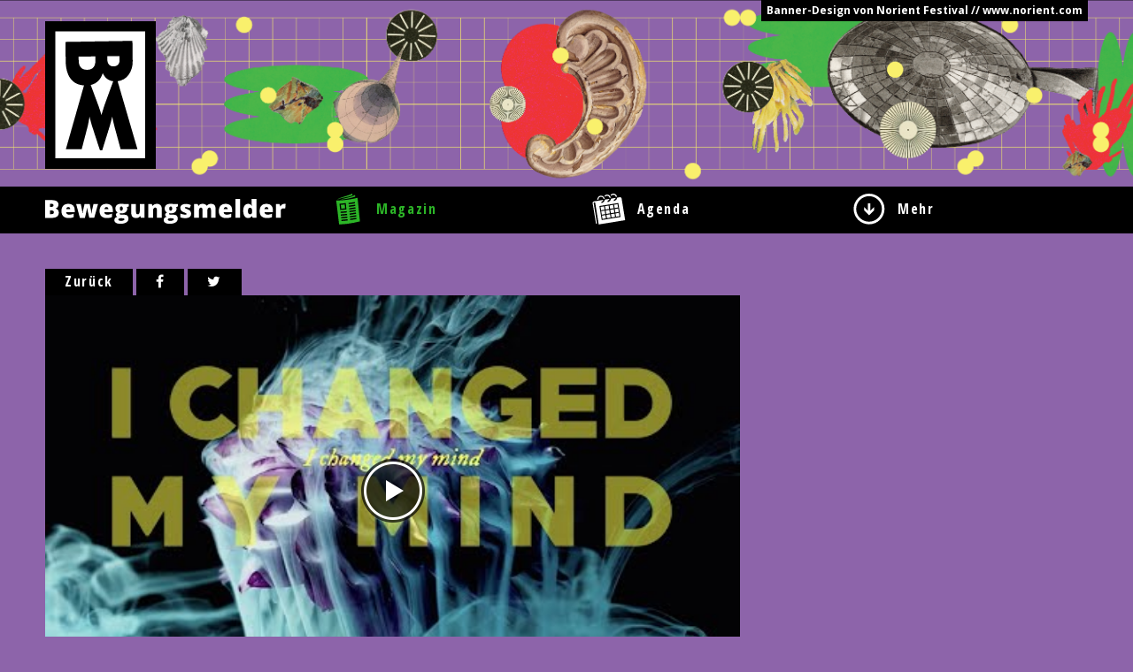

--- FILE ---
content_type: text/html; charset=UTF-8
request_url: https://bewegungsmelder.ch/track-der-woche-114-ayu-i-changed-my-mind/
body_size: 8013
content:
  <!doctype html>
<html class="no-js" lang="de-DE" >
	<head>
		<meta charset="utf-8" />
		<meta name="viewport" content="width=device-width, initial-scale=1.0" />
		<!-- Open Graph -->
    <meta property="og:site_name" content="Bewegungsmelder" />
    <meta property="og:latitude" content="46.947815">
    <meta property="og:longitude" content="7.445338">
    <meta property="og:locality" content="Bern">
    <meta property="og:region" content="Bern">
    <meta property="og:postal-code" content="3000">
    <meta property="og:country-name" content="Switzerland">
    <meta property="og:email" content="info@bewegungsmelder.ch">
        	<meta property="og:type" content="article" />
    	      <!--Video Meta-->
        
      <!--Video Meta-->
    	    	<meta property="og:title" content="Track der Woche #114: AYU &#8211; I Changed My Mind" />
    	<meta property="og:description" content="Ja, die Zeiten sind für viele von uns schwierig. Trotzdem – oder gerade deshalb – halten wir uns an guten Dingen fest: Die Sängerin AYU gehört mit Sicherheit dazu. Warum? Das lest ihr hier. " />
        <meta property="og:image:width" content="470" />
    <meta property="og:image:height" content="246" />
    <!-- Dublin Core -->
    <meta name="dcterms.title" content="Bewegungsmelder | Dein Stadtmagazin" />
    <meta name="dcterms.identifier" content="https://bewegungsmelder.ch" />
    <meta name="dcterms.language" content="de" />
    <meta name="dcterms.format" content="text/html" />
    <meta name="dcterms.creator" content="GLUNZ GmbH Web & Design" />
    <!-- Google -->
    <meta name="description" content="Dein Stadtmagazin" />
    <meta name="keywords" content="Musik, Bern, Basel, Zürich, Ausgehen, Ausgehtipps, Veranstaltungen, Veranstaltungskalender, Ausgang, Konzerte, Parties, Party, Bands, News">
    <meta name="author" content="GLUNZ GmbH Web & Design">
    <meta name="geo.region" content="CH-BE">
    <link rel="canonical" href="https://bewegungsmelder.ch/track-der-woche-114-ayu-i-changed-my-mind/" />
		<title>  Track der Woche #114: AYU &#8211; I Changed My Mind</title>

		<link rel="icon" href="https://bewegungsmelder.ch/wp-content/themes/FoundationPress/assets/img/icons/favicon.ico" type="image/x-icon">
		<link rel="apple-touch-icon-precomposed" sizes="144x144" href="https://bewegungsmelder.ch/wp-content/themes/FoundationPress/assets/img/icons/apple-touch-icon-144x144-precomposed.png">
		<link rel="apple-touch-icon-precomposed" sizes="114x114" href="https://bewegungsmelder.ch/wp-content/themes/FoundationPress/assets/img/icons/apple-touch-icon-114x114-precomposed.png">
		<link rel="apple-touch-icon-precomposed" sizes="72x72" href="https://bewegungsmelder.ch/wp-content/themes/FoundationPress/assets/img/icons/apple-touch-icon-72x72-precomposed.png">
		<link rel="apple-touch-icon-precomposed" href="https://bewegungsmelder.ch/wp-content/themes/FoundationPress/assets/img/icons/apple-touch-icon-precomposed.png">

		<meta name='robots' content='max-image-preview:large' />
<link rel='dns-prefetch' href='//maps.googleapis.com' />
<link rel='stylesheet' id='Main-Stylesheet-css' href='https://bewegungsmelder.ch/wp-content/themes/FoundationPress/css/foundation.css' type='text/css' media='all' />
<script type='text/javascript' src='https://bewegungsmelder.ch/wp-content/themes/FoundationPress/js/vendor/modernizr.js' id='modernizr-js'></script>
<script type='text/javascript' src='https://bewegungsmelder.ch/wp-content/themes/FoundationPress/js/vendor/fastclick.js' id='fastclick-js'></script>
<script type='text/javascript' src='https://bewegungsmelder.ch/wp-content/themes/FoundationPress/js/vendor/jquery.js' id='jquery-js'></script>
<link rel="https://api.w.org/" href="https://bewegungsmelder.ch/wp-json/" /><link rel="alternate" type="application/json" href="https://bewegungsmelder.ch/wp-json/wp/v2/posts/31497" /><link rel="alternate" type="application/json+oembed" href="https://bewegungsmelder.ch/wp-json/oembed/1.0/embed?url=https%3A%2F%2Fbewegungsmelder.ch%2Ftrack-der-woche-114-ayu-i-changed-my-mind%2F" />
<link rel="alternate" type="text/xml+oembed" href="https://bewegungsmelder.ch/wp-json/oembed/1.0/embed?url=https%3A%2F%2Fbewegungsmelder.ch%2Ftrack-der-woche-114-ayu-i-changed-my-mind%2F&#038;format=xml" />
		<!-- Glunz Colorpicker Classes -->
		<style>

			.bg-primary {
				background-color: #2cb527;
			}
			.hover-bg-primary:hover {
				color: #2cb527;
			}
			.color-primary {
				color: #2cb527;
			}
			.hover-color-primary:hover, .hover-color-primary:hover::before, a:hover {
				color: #23911f;
			}	

			.bg-secondary {
				background-color: #8d64aa;
			}
			.hover-bg-secondary:hover {
				color: #8d64aa;
			}
			.color-secondary {
				color: #8d64aa;
			}
			.hover-color-secondary:hover, .hover-color-secondary:hover::before {
				color: #8d64aa;
			}

			.gradient-vertical {
				background: #2cb527; /* For browsers that do not support gradients */
				background: -webkit-linear-gradient(#2cb527, #8d64aa); /* For Safari 5.1 to 6.0 */
				background: -o-linear-gradient(#2cb527, #8d64aa); /* For Opera 11.1 to 12.0 */
				background: -moz-linear-gradient(#2cb527, #8d64aa); /* For Firefox 3.6 to 15 */
				background: linear-gradient(#2cb527, #8d64aa); /* Standard syntax */
			}

			.gradient-horizontal {
				background: #2cb527; /* For browsers that do not support gradients */
				background: -webkit-linear-gradient(left , #2cb527, #8d64aa); /* For Safari 5.1 to 6.0 */
				background: -o-linear-gradient(left , #2cb527, #8d64aa); /* For Opera 11.1 to 12.0 */
				background: -moz-linear-gradient(left , #2cb527, #8d64aa); /* For Firefox 3.6 to 15 */
				background: linear-gradient(to right, #2cb527, #8d64aa); /* Standard syntax */
			}

			.gradient-diagonal {
				background: #2cb527; /* For browsers that do not support gradients */
				background: -webkit-linear-gradient(left top, #2cb527, #8d64aa); /* For Safari 5.1 to 6.0 */
				background: -o-linear-gradient(bottom right, #2cb527, #8d64aa); /* For Opera 11.1 to 12.0 */
				background: -moz-linear-gradient(bottom right, #2cb527, #8d64aa); /* For Firefox 3.6 to 15 */
				background: linear-gradient(to bottom right, #2cb527, #8d64aa); /* Standard syntax */
			}
			
			/* Further Classes */ 
			.option-set label::before, td.today {
				background-color: #37e231 !important;
			}

			td.selected {
				background-color: #2cb527 !important;
			}

			td.event:hover {
				background-color: #30c72b !important;
			}

			td.event {
				background-color: #42ff3b;
			}

			a, a:active, a:focus,
			.agenda .sort-button:hover,
			.agenda .sort-button.selected,
			.subnavigation .active>a,
			.subnavigation .current-category-ancestor>a,
			.subnavigation a:hover,
			#eo-upcoming-dates-more,
			#eo-upcoming-dates-less {
				color: #2cb527;
			}

			#navigation .icon-bar .selected svg,
			#navigation .icon-bar .selected label,
			#navigation .icon-bar a:hover .menu-icon,
			#navigation .icon-bar a:hover label {
				fill: #2cb527;
				color: #2cb527;
			}

			.table-row {
				border-bottom-color: #2cb527;
			}


			@keyframes bounce {
		    from { color: #2cb527; }
		    to { color: #d5d5d5; }
			}
		
		</style>
	
	</head>
	<body class="post-template-default single single-post postid-31497 single-format-standard bg-secondary">
		
	<div class="off-canvas-wrap" data-offcanvas>
	<div class="inner-wrap">
	
	
<!-- Header with Customizable Image and Logo with Home link-->

<header id="main-header" class="main-header show-for-medium-up" onclick="window.location='https://bewegungsmelder.ch/bannergalerie'" style="background-image: url(https://bewegungsmelder.ch/wp-content/uploads/2026/01/Bewegungsmelder-Bern-Banner.png); cursor: pointer;" title="Hier gehts zur BM-Design Galerie">
	
	<div id="banner-wrapper" class="row collapse clearfix" data-equalizer="banner-height">
		<a href="https://bewegungsmelder.ch/bannergalerie" id="banner-autor" class="right show-for-medium-up">Banner-Design von Norient Festival // www.norient.com</a>
		<div id="bm-logo" class="columns">
			<a title="Home" href="https://bewegungsmelder.ch">
				<img alt="Bewegungsmelder Logo" src="https://bewegungsmelder.ch/wp-content/themes/FoundationPress/assets/img/bewegungsmelder-logo-black.svg" />
			</a>
		</div>
	</div>
</header>


<!--Navigation-->
<nav id="navigation">
	<div class="row collapse">

		<div class="small-2 medium-3 columns">
			<a title="Home" href="https://bewegungsmelder.ch">
				<svg id="bm-logo-small" class="show-for-small-only" version="1.1" xmlns="http://www.w3.org/2000/svg" xmlns:xlink="http://www.w3.org/1999/xlink" x="0px" y="0px"
   viewBox="0 0 39 52" enable-background="new 0 0 39 52" xml:space="preserve">
<g id="hg">
</g>
<g id="Ebene_1">
  <g>
    <path fill="#FFFFFF" d="M0,0v52h39V0H0z M26.8,47l-2.4-8.9c-0.4-1.6-0.8-3.8-0.8-3.8s-0.6,2.2-1,3.8L19.7,47h-0.9l-3-9
      c-0.5-1.6-1.1-3.6-1.1-3.6s-0.3,2.3-0.7,3.9L11.7,47H5.6l7-24.7c-4.5-0.3-7-3.6-7.1-9.4L5.4,5.5L31.4,5l0.1,7.8
      c0.1,3.9-2.1,7.4-5.8,7.9L33.3,47H26.8z"/>
    <path fill="#FFFFFF" d="M19.9,17.5c-0.7,2.1-2,4.1-4.7,4.6l2.5,6.9c0.8,2,1.5,4.5,1.6,4.7c0-0.1,0.8-2.6,1.5-4.7l3.1-8.3
      C22,20.5,20.6,19.1,19.9,17.5z"/>
    <path fill="#FFFFFF" d="M17.1,12.7l0-1.6l-6.5,0.1l0,1.6c0,2.2,1.2,3.5,3.1,3.5l0.3,0C16,16.2,17.1,14.9,17.1,12.7z"/>
    <path fill="#FFFFFF" d="M26.4,12.5l0-1.5L21.6,11l0,1.4c0,1.5,0.8,2.5,2.3,2.5l0.2,0C25.7,14.9,26.4,13.8,26.4,12.5z"/>
  </g>
</g>
</svg>				<img id="title" class="show-for-medium-up" alt="Bewegungsmelder" src="https://bewegungsmelder.ch/wp-content/themes/FoundationPress/assets/img/bewegungsmelder_web_schriftzug.svg" />
			</a>
		</div>

		
		<div class="small-10 medium-9 columns">
			<div class="icon-bar three-up">
			  <a class="item clearfix selected" href="https://bewegungsmelder.ch">
			    <svg class="menu-icon" version="1.1" xmlns="http://www.w3.org/2000/svg" xmlns:xlink="http://www.w3.org/1999/xlink" x="0px" y="0px"
   viewBox="0 0 38 48" enable-background="new 0 0 38 48" xml:space="preserve">
<g id="hg">
</g>
<g id="Ebene_1">
  <g>
    <g>
      <path d="M7.2,17.4L8,23.3c2-0.1,4-0.3,6-0.5l-0.6-6.1C11.4,17,9.3,17.2,7.2,17.4z"/>
      <path d="M33.4,6.5C22.3,9.2,11.1,10.6,0,10.7c2,15.5,2.6,21.6,4.6,37.1c10.9-0.4,21.9-2,32.7-4.8
        C35.4,28,35.4,21.6,33.4,6.5z M5.1,15.7l1-0.1c2.7-0.2,5.4-0.5,8-0.9l1-0.1l0.9,9.9l-0.9,0.1c-2.6,0.3-5.3,0.5-7.9,0.6l-0.9,0
        L5.1,15.7z M6.8,30l-0.1-2l0.1,0c3.2-0.2,6.4-0.4,9.5-0.8l0.1,0l0.2,2l-0.1,0C13.3,29.6,10.1,29.8,6.8,30L6.8,30z M7.4,34.2
        l-0.1-2l0.1,0c3.2-0.2,6.4-0.4,9.5-0.8l0.1,0l0.2,2l-0.1,0C13.9,33.7,10.7,34,7.4,34.2L7.4,34.2z M7.8,38.3l-0.1-2l0.1,0
        c3.2-0.2,6.4-0.5,9.5-0.8l0.1,0l0.2,2l-0.1,0c-3.2,0.4-6.5,0.7-9.7,0.8L7.8,38.3z M18.1,41.6c-3.2,0.4-6.5,0.7-9.7,0.9l-0.1,0
        l-0.1-2l0.1,0c3.2-0.2,6.4-0.5,9.5-0.9l0.1,0L18.1,41.6L18.1,41.6z M19.6,16.4l-0.2-2l0.1,0c3.2-0.4,6.4-0.8,9.6-1.4l0.1,0l0.3,2
        l-0.1,0C26.2,15.6,22.9,16,19.6,16.4L19.6,16.4z M20,20.5l-0.2-2l0.1,0c3.2-0.4,6.4-0.8,9.6-1.4l0.1,0l0.4,2l-0.1,0
        C26.6,19.6,23.4,20.1,20,20.5L20,20.5z M20.4,24.6l-0.2-2l0.1,0c3.2-0.4,6.4-0.9,9.6-1.4l0.1,0l0.4,2l-0.1,0
        C27,23.7,23.8,24.2,20.4,24.6L20.4,24.6z M20.8,28.7l-0.2-2l0.1,0c3.2-0.4,6.4-0.9,9.6-1.4l0.1,0l0.4,2l-0.1,0
        C27.4,27.8,24.1,28.3,20.8,28.7L20.8,28.7z M21.2,32.8l-0.2-2l0.1,0c3.2-0.4,6.4-0.9,9.6-1.5l0.1,0l0.4,2l-0.1,0
        C27.8,31.9,24.6,32.4,21.2,32.8L21.2,32.8z M21.7,36.9l-0.2-2l0.1,0c3.2-0.4,6.4-0.9,9.6-1.5l0.1,0l0,0.1l0.4,1.9l-0.1,0
        C28.2,35.9,25,36.4,21.7,36.9L21.7,36.9z M31.8,39.4c-3.2,0.6-6.5,1.1-9.7,1.5l-0.1,0l-0.3-2l0.1,0c3.2-0.4,6.4-0.9,9.6-1.5
        l0.1,0L31.8,39.4L31.8,39.4z"/>
    </g>
    <path d="M1.6,10.1C3.1,6,14,5.2,25.2,0c0,0.8,0.5,2.4,0.5,2.4C17.7,6.2,4.7,6,1.6,10.1z"/>
    <path d="M6.5,9c3-0.9,18.3-3.6,22.8-7c0.5,1,0.5,2.7,0.5,2.7S17,9,6.5,9z"/>
  </g>
</g>
</svg>			    <label class="color-primary hover-color-primary">Magazin</label>
			  </a>

			  <a class="item clearfix" href="https://bewegungsmelder.ch/events/">
			    <svg class="menu-icon" xmlns="http://www.w3.org/2000/svg" viewBox="0 0 44 42" enable-background="new 0 0 44 42"><path d="M13.275 34.295l-.72-4.442 4.639-.752.72 4.442zM11.55 23.815l4.639-.752.768 4.738-4.639.752zM17.547 22.825l4.837-.784.768 4.738-4.837.784zM34.2 18.8l-.7-4.5-4.6.7.7 4.5zM10.67 18.004l4.639-.752.736 4.541-4.639.752zM28.3 19.8l-.7-4.6-4.8.8.7 4.5zM21.485 16.195l.731 4.542-4.838.779-.731-4.542zM19.31 33.275l-.719-4.442 4.837-.783.719 4.442zM30.8 26.9l.7 4.4 4.6-.7-.7-4.5zM43.7 35.7l-.9-5.9-2.1-12.9c-.6-3.5-1.1-6.9-1.7-10.3-.2-1-.8-2-2.6-1.7 0 0-1.3.2-3.5.6-.1.9-.4 1.7-.9 2.5-.8 1.1-2 1.8-3.3 2.1l-.3-1.8c.9-.1 1.6-.6 2.1-1.3.3-.4.4-.8.5-1.2-1.9.3-4.1.6-6.4 1-.1.9-.4 1.8-.9 2.6-.8 1.1-2 1.8-3.3 2.1l-.4-1.9c.9-.1 1.6-.6 2.1-1.3.3-.4.4-.8.5-1.2l-6.4 1c-.1.9-.4 1.8-.9 2.6-.8 1.1-2 1.8-3.3 2.1l-.3-1.8c.9-.1 1.6-.6 2.1-1.3.3-.4.4-.8.5-1.2-6.8 1.1-12.5 2-12.5 2-1.4.3-2.1 1.3-1.8 2.7l1.7 10.5 2.6 15.9c.1.5.3 1.4.3 1.4l1.2-.2s-.8-5.2-1.1-7.2c-.7-4.4-1.4-8.7-2.1-13-.4-2.6-.8-5.2-1.2-7.7-.1-.6.4-1 .9-1.1.6-.1 1.1.2 1.2.9.3 2 .6 4 .9 5.9l2.1 12.9c.4 2.5 1.6 9.9 1.6 10.3 12-1.9 23.6-3.8 35.6-5.8v-.3zm-31.5.1l-3.1-19 25.5-4.1.9 5.9.2 1.3.8 4.7.2 1.3.9 5.8-25.4 4.1zM34.4 20.1l-4.6.8.8 4.7 4.6-.8zM28.5 21.1l-4.8.8.8 4.6 4.8-.7zM24.7 27.9l.7 4.4 4.8-.8-.7-4.4zM18.9 2.9h.5c1.7 0 3.1 1.2 3.4 2.9l1.5-.2c-.3-2.5-2.3-4.3-4.8-4.3-.3 0-.5 0-.8.1-1.1.2-2.1.7-2.9 1.6.5.5.8.9 1 1.2.5-.7 1.3-1.1 2.1-1.3zM7.8 8.1c-.2-1.8 1-3.5 2.9-3.8h.6c1.7 0 3.1 1.2 3.4 2.9l1.5-.2c-.4-2.4-2.5-4.2-4.9-4.2-.3 0-.5 0-.8.1-1.3.2-2.5.9-3.2 2-.9.9-1.2 2.1-1 3.4l1.5-.2zM25.1 2.9c.5-.7 1.3-1.1 2.2-1.3.9-.1 1.8.1 2.6.6.7.5 1.2 1.3 1.4 2.2l1.5-.2c-.2-1.3-.9-2.5-2-3.3-1.1-.8-2.4-1.1-3.7-.9-1.1.2-2.1.7-2.9 1.6.4.5.7 1 .9 1.3z"/></g></svg>			    <label class="color-primary hover-color-primary">Agenda</label>
			  </a>

			  <a id="mehr" class="item clearfix">
			    <svg class="menu-icon" xmlns="http://www.w3.org/2000/svg" viewBox="0 0 32 32" enable-background="new 0 0 32 32"><g><path d="M15.9 0c8.8.1 15.9 7.2 15.8 15.9-.1 8.8-7.2 15.9-16 15.8-8.8-.1-15.8-7.3-15.7-16.1.1-8.6 7.3-15.7 15.9-15.6zm0 2.6c-7.3 0-13.2 5.9-13.3 13.2 0 7.3 5.9 13.2 13.2 13.2 7.3 0 13.2-5.9 13.2-13.2.1-7.2-5.8-13.1-13.1-13.2z"/><path d="M14.6 10.1h2.5v7.6l3.9-3.9v3.3000000000000003c0 .1 0 .1-.1.2l-5 5h-.1l-.1-.1-4.9-4.9c-.1-.1-.1-.2-.1-.3v-3.2l3.9 3.9v-7.6z"/></g></svg>			    <label class="color-primary hover-color-primary">Mehr</label>
			  </a>
			</div>
		</div>
	</div>
  
  <!--Magazin Subnavi-->
  
  <!--Mehr Subnavi-->
  <nav id="mehr-subnavigation" class="subnavigation">
    <div class="row collapse">
      <div class="small-12 columns">
        <ul id="menu-submenu-mehr" class="clearfix"><li id="menu-item-1293" class="menu-item menu-item-type-post_type menu-item-object-page menu-item-1293"><a href="https://bewegungsmelder.ch/event-promoten/">Event promoten</a></li>
<li id="menu-item-687" class="menu-item menu-item-type-post_type menu-item-object-page menu-item-687"><a href="https://bewegungsmelder.ch/mitglied-werden/">Mitglied werden</a></li>
<li id="menu-item-1437" class="menu-item menu-item-type-post_type menu-item-object-page menu-item-1437"><a href="https://bewegungsmelder.ch/partner-2/">Partner</a></li>
<li id="menu-item-689" class="menu-item menu-item-type-post_type menu-item-object-page menu-item-689"><a href="https://bewegungsmelder.ch/team/">Team</a></li>
<li id="menu-item-5449" class="menu-item menu-item-type-post_type menu-item-object-page menu-item-5449"><a href="https://bewegungsmelder.ch/mitmachen/">Mitmachen</a></li>
<li id="menu-item-690" class="menu-item menu-item-type-post_type menu-item-object-page menu-item-690"><a href="https://bewegungsmelder.ch/impressum/">Impressum</a></li>
<li id="menu-item-691" class="menu-item menu-item-type-post_type menu-item-object-page menu-item-691"><a href="https://bewegungsmelder.ch/kontakt/">Kontakt</a></li>
</ul>      </div>
    </div>
  </nav>

</nav>

<!--Document begins-->

<section class="container" role="document">
		<div class="row collapse">
	<div class="small-12 large-8 columns" role="main">
		<!-- backlink -->
		<a class="backlink" title="zurück zur letztbesuchten Seite" href="javascript:javascript:history.go(-1)">Zurück</a>
		<!--Social Links-->
		<a class="backlink" title="auf Facebook Teilen" href="http://www.facebook.com/sharer.php?u=http://bewegungsmelder.ch/track-der-woche-114-ayu-i-changed-my-mind/"><i class="fa fa-facebook"></i></a>
		<a class="backlink" title="auf Twitter teilen" href="http://twitter.com/share?text=Track der Woche #114: AYU &#8211; I Changed My Mind - auf Bewegungsmelder.ch&url=bewegungsmelder.ch/track-der-woche-114-ayu-i-changed-my-mind/"><i class="fa fa-twitter"></i></a>
		<article class="post-31497 post type-post status-publish format-standard hentry category-sachen category-trackderwoche" id="post-31497">

			<!-- Image or Embed -->
			<div class="youtube-player" data-id="3BDJ9sChr5c"></div>			
						<div class="padding">
				<!-- Titles -->
				<header>
					<!-- Event Meta -->
										<h1 class="entry-title">Track der Woche #114: AYU &#8211; I Changed My Mind </h1>
					<h3 class="untertitel"></h3>
				</header>
	
				<!-- Content -->
				<div class="entry-content">
											<p class="lead">Ja, die Zeiten sind für viele von uns schwierig. Trotzdem – oder gerade deshalb – halten wir uns an guten Dingen fest: Die Sängerin AYU gehört mit Sicherheit dazu. Warum? Das lest ihr hier. 															<span class="autor">Von Julia Sabino</span>
													</p>
										
<p>Die Tage und Wochen seit Corona und Lockdown scheinen ungewiss und eintönig, Homeoffice und Desinfektionsmittel sind Dinge, die sich fest in unsere Köpfe und Hände eingebrannt haben &#8211; kurz gesagt: It sucks. </p>



<p>Dennoch gibt es auch in diesen Zeiten schöne Dinge, über die es sich zu berichten lohnt! Eine erfreuliche Nachricht bringt uns Musikerin <strong><a href="https://www.ayayayu.com/">AYU</a></strong> praktisch druckfrisch bis vor die Haustüre: Die Bernerin bezeichnet ihren eigenwillig-eingängigen Sound als «Trip Pop» und hat mit ihrem Erstling, der EP «<a href="https://www.youtube.com/watch?v=3BDJ9sChr5c">I Changed My Mind</a>» soeben den ehrenvollen Titel «SRF Best Talent» für den Monat April eingeheimst. Im Schweizer Musikbusiness ist dies tatsächlich einer Art Ritterschlag gleichzusetzen, hat die Auszeichnung vergangenen Best Talents doch schon mehr als einmal zu einem echten Karriere-Boost verholfen. </p>



<p>Wir gratulieren AYU zu diesem tollen Erfolg und freuen uns auf das, was nach unserem Track der Woche «I Changed My Mind» noch von ihr kommt. </p>



<p><iframe title="Spotify Embed: I Changed My Mind" width="300" height="380" allowtransparency="true" frameborder="0" allow="encrypted-media" src="https://open.spotify.com/embed/track/0Q8dWesGzMzPFCjyfYFj1p?si=VmYrnG8eQV6qHotp_sCNJw"></iframe></p>



<p> </p>
				</div>
	
				<!-- Footer -->
				<footer>
															<p class="autor">Do 09.04. 2020</p>
				</footer>
			</div>
		</article>
		<a class="backlink" href="https://bewegungsmelder.ch/track-der-woche-113-tom-rosenthal-if-we-all-die-tomorrow/" rel="prev"><i class="fa fa-long-arrow-left"></i> voriger Beitrag</a> <a class="backlink" href="https://bewegungsmelder.ch/track-der-woche-115-lgoony-allein-gegen-alle-prod-by-mary/" rel="next">nächster Beitrag <i class="fa fa-long-arrow-right"></i>
</a>
		<!-- Comments -->
		<section class="comments show-for-medium-up">
				

				</section>
		
		<!-- Mobile Comments -->
		<section class="comments show-for-small-only">
				

				</section>
		
	</div>

	  
      <aside id='sidebar' class='small-12 large-4 columns'>
      


<!-- Unterwegs -->


<!-- Sound News -->

<!-- Verlosungen -->
  <div id="verlosungen-widget" class="sidebar-wrapper">
    <h3 class="sidebar-title padding">Verlosungen</h3>
    <div class="sidebar-content">
                                                                                                                                                                                                                                                                                                                                                                                                                                                            </div>
  </div>
<script type="text/javascript">
  //////////////////////////////////////////////
  // Hide Verlosungen Widget if empty
  function hideWidget(){
    var elemCount = $('#verlosungen-widget .sidebar-content')[0].childElementCount;
    console.log('count: ' + elemCount);
    if ( elemCount === 0 ){
      console.log(true);
      $('#verlosungen-widget').remove();
    }
  }
  hideWidget();
</script>

<!-- Sachen -->

    </aside>
  
  
  
  
  	
	
	</div>

</section>
<footer class="row">
      </footer>

    </div>
</div>
<script type='text/javascript' src='https://bewegungsmelder.ch/wp-content/themes/FoundationPress/js/foundation.js' id='foundation-js'></script>
<script type='text/javascript' src='https://bewegungsmelder.ch/wp-includes/js/imagesloaded.min.js' id='imagesloaded-js'></script>
<script type='text/javascript' src='https://bewegungsmelder.ch/wp-includes/js/masonry.min.js' id='masonry-js'></script>
<script type='text/javascript' src='https://bewegungsmelder.ch/wp-content/themes/FoundationPress/js/vendor/isotope.pkgd.min.js' id='isotope-js'></script>
<script type='text/javascript' src='https://bewegungsmelder.ch/wp-content/themes/FoundationPress/js/functions.js' id='custom-functions-js'></script>
<script type='text/javascript' src='https://bewegungsmelder.ch/wp-content/themes/FoundationPress/js/vendor/slick.min.js' id='slick-slider-js'></script>
<script type='text/javascript' src='https://maps.googleapis.com/maps/api/js?v=3.exp&#038;key=AIzaSyAkgJEmiwR80QXV9xB8XFmEpZ3pPgnuouo' id='google-map-api-js'></script>
<script type='text/javascript' src='https://bewegungsmelder.ch/wp-content/themes/FoundationPress/js/acf-map.js' id='acf-map-js'></script>
</body>
</html>

<!-- Page cached by LiteSpeed Cache 6.1 on 2026-01-27 21:14:43 -->

--- FILE ---
content_type: application/javascript
request_url: https://bewegungsmelder.ch/wp-content/themes/FoundationPress/js/functions.js
body_size: 3112
content:
//global var for agenda and loadingMessage
var agenda, loadingMessage;

function agendaAjax( href ) {
      //isotope "agenda"
    agenda
    //remove all elements from isotope "agenda"
    .isotope( 'remove', agenda.isotope('getItemElements') )
    //insert loading message into isotope "agenda"
    .isotope("insert", loadingMessage);
  // Load Page with Ajax
  $.ajax({
    cache: false,
    url: href,
    success: function(response){
      // find date header
      var dateheader = $(response).find(".agenda-dateheader");
      // find table-body
      var tablebody = $(response).find(".table-body");
      agenda
      //remove loading message from isotope "agenda"
      .isotope( 'remove', loadingMessage )
      //insert new tablebody into isotope "agenda"
      .isotope("insert", tablebody);
      //replace date header in agenda container
      $( ".agenda-dateheader" ).replaceWith( $( dateheader ) )
    }
  });
}

// Init Agenda Links function
function initAgendaLinks() {
  // click some link in the calendar
  $("#wp-calendar tbody").on( "click", "a", function( event ) {
    var href = $(this).attr('href');
    // instead return false at the bottom we can do this instead ;)
    event.preventDefault();
    history.pushState({}, 'Agenda', href);

    // Add & remove Class to Calendar to highlight Selection
    $(".selected").removeClass("selected"); 
    $(this).parent().addClass("selected");
    // Replace Elements with ajax
    agendaAjax(href);
  });

  // If we are on the agenda page enable history navigation with ajax
  if ( $("#wp-calendar").length ){
    $( window ).on( 'popstate', function( e ) {
        agendaAjax( document.URL );
        $(".selected").removeClass("selected");
        $('[href="'+document.URL+'"]').parent().addClass("selected");
    } );
  }
} 


//////////////////////////////////////////////
// Isotope ComboFilter

function getComboFilter( filters ) {
  var i = 0;
  var comboFilters = [];
  var message = [];

  for ( var prop in filters ) {
    message.push( filters[ prop ].join(' ') );
    var filterGroup = filters[ prop ];
    // skip to next filter group if it doesn't have any values
    if ( !filterGroup.length ) {
      continue;
    }
    if ( i === 0 ) {
      // copy to new array
      comboFilters = filterGroup.slice(0);
    } else {
      var filterSelectors = [];
      // copy to fresh array
      var groupCombo = comboFilters.slice(0); // [ A, B ]
      // merge filter Groups
      for (var k=0, len3 = filterGroup.length; k < len3; k++) {
        for (var j=0, len2 = groupCombo.length; j < len2; j++) {
          filterSelectors.push( groupCombo[j] + filterGroup[k] ); // [ 1, 2 ]
        }

      }
      // apply filter selectors to combo filters for next group
      comboFilters = filterSelectors;
    }
    i++;
  }

  var comboFilter = comboFilters.join(', ');
  return comboFilter;
}


//////////////////////////////////////////////
// Checkboxes for Isotope Combofilter

function manageCheckbox( $checkbox ) {
  var checkbox = $checkbox[0];

  var group = $checkbox.parents('.option-set').attr('data-group');
  // create array for filter group, if not there yet
  filterGroup = filters[ group ];
  if ( !filterGroup ) {
    filterGroup = filters[ group ] = [];
  }

  // index of
  var index = $.inArray( checkbox.value, filterGroup );

  if ( checkbox.checked ) {
    
    if ( index === -1 ) {
      // add filter to group
      filters[ group ].push( checkbox.value );
    }
  }

  else {
    // remove filter from group
    filters[ group ].splice( index, 1 );
  }
}


//////////////////////////////////////////////
// Offcanvas Resizer

$(function() {
  var timer;

  $(window).resize(function() {
      clearTimeout(timer);
      timer = setTimeout(function() {
          $('.inner-wrap').css("min-height", $(window).height() + "px" );
      }, 40);
  }).resize();
});


//////////////////////////////////////////////
// Offcanvas Remover

function removeOffcanvas(){
   var largeRemove = $("#large-remove");
   var newdiv = document.createElement('div');

  if ($(window).width() > 1024) {
    largeRemove.detach();
  }

  if ($(window).width() < 1024) {
    //$("#large-remove").appendTo( $(".left-off-canvas-menu") );
    $("#offcanvasmenu").append(largeRemove);
  }
}

$(window).load(function() {
  removeOffcanvas();
});
$(window).resize(function(){
  removeOffcanvas();
});

//////////////////////////////////////////////
// Main Isotope (not for Agenda!!!)

//@jj: what is this needed for? does #isotope-container exist?

// Isotope Variables
var $container;
var filters = {};

$(window).load(function() {
  $(function(){
  
    $container = $('#isotope-container');
  
    //var $filterDisplay = $('#filter-display'); // Monitor Filters for debugging
  
    //init isotope
    $container.isotope({
      itemSelector: '.item',
      masonry: {
        columnWidth: '.large-4'
      }
    });
  
    // do stuff when checkbox change
    $('#options').on( 'change', function( jQEvent ) {
      var $checkbox = $( jQEvent.target );
      manageCheckbox( $checkbox );
  
      var comboFilter = getComboFilter( filters );
  
      $container.isotope({ filter: comboFilter });
  
      //$filterDisplay.text( comboFilter );
    });
  
  });
});

/*
global ajaxComplete function so we can re-init things after ajax calls

@jj: where is the call for the next month on the callendar?
you could put the initAgendaLinks() there...
*/
$( document ).ajaxComplete(function(event, request, settings) {

  //if we find "month" in url of the ajax call the agenda needs to be re-init
  if(settings.url.search("action=eo_widget_cal") > -1){
    //Init Agenda Links
    initAgendaLinks();
  }
});



//Document Ready
$( function() { 

  //////////////////////////////////////////////
  // Isotope for Verlosung Page

  $('.verlosung-objektliste').isotope({
    itemSelector: '.verlosung-objekt',
    masonry: true,
  });

  //////////////////////////////////////////////
  // Slickslider

  $('.single-item').slick({ // This one is used for Sidebar Galleries
    dots: true,
    infinite: true,
    speed: 300,
    slidesToShow: 1,
    adaptiveHeight: true,
  });

  $('.teaser-slider').slick({ // This one is used for Sidebar Teasers
    arrows: false,
    dots: false,
    infinite: true,
    speed: 500,
    slidesToShow: 1,
    adaptiveHeight: true,
    autoplay: true,
  });

  //////////////////////////////////////////////
  // Sticky Navigation on Scroll

  var navpos = $('#navigation').offset();
    $(window).bind('scroll', function() {
      if ($(window).scrollTop() > navpos.top) {
        $('#navigation').addClass('fix-nav');
        $('#main-header').addClass('nix-nav');
        $('#magazin-subnavigation').css('display', 'none');
       }
       else {
         $('#navigation').removeClass('fix-nav');
         $('#main-header').removeClass('nix-nav');
         $('#magazin-subnavigation').css('display', 'block');
       }
  });


  //////////////////////////////////////////////
  // Make Iframe responsive

  $( "iframe" ).css( "max-width", "100%");


  //////////////////////////////////////////////
  // Main navigation -> 'mehr' toggle selected class

  $( "#navigation" ).on( "click", "#mehr", function() {
    $( this ).toggleClass( "rotation" );
  });

  //////////////////////////////////////////////
  // Subnavigation
  
  $( "#navigation" ).on( "click", "#mehr", function() {
    $( "#mehr-subnavigation" ).slideToggle(200);
    var $label = $("#mehr label");
    if ($label.text() == "Mehr")
      $label.text("Weniger");
    else
      $label.text("Mehr");
  });


  //////////////////////////////////////////////
  // Agenda Filter Aufklappen
  
    $( ".sidebar-title" ).on( "click", function() {
      $( this ).next().slideToggle(200);

    });


  //////////////////////////////////////////////
  // Agenda

  // initialize Isotope for Agenda
  agenda = $('#agenda-isotope').isotope({
    layoutMode: 'vertical',
    getSortData: {
      name:     '.table-event',
      location: '.table-location',
      eventart: '.table-eventart',
      genre:    '.table-genre',
      datum:    '[datum]',
      region:   '.table-region',
      ort:      '.table-ort',
      url:      '.table-url',
      featured: '.table-featured',
    },
  });

  //prepare loading message
  loadingMessage = $('<p/>', {
    html: 'Events werden geladen...',
    style:'padding:10px; width:100%; text-align:center; background-color:#fff;'
  });

  //Init Agenda Links
  initAgendaLinks();

  // bind sort button click
  $('#sorts').on( 'click', '.sort-button', function() {
    var sortValue = $(this).attr('data-sort-value');
    agenda.isotope({ sortBy: sortValue });
  });

  // Add selected class to Sorting-buttons
  $('.button-group').each( function( i, buttonGroup ) {
    var $buttonGroup = $( buttonGroup );
    $buttonGroup.on( 'click', '.sort-button', function() {
      $buttonGroup.find('.selected').removeClass('selected');
      $( this ).addClass('selected');
    });
  });

  // do stuff when checkbox change
  $('#options').on( 'change', function( jQEvent ) {
    var $checkbox = $( jQEvent.target );
    manageCheckbox( $checkbox );

    var comboFilter = getComboFilter( filters );

    agenda.isotope({ filter: comboFilter });
  });

  // Swipe to Close Offcanvas
  function openOffCanvas(){
    $('.off-canvas-wrap').addClass('move-right');
    $('.offcanvas-opener').attr('aria-expanded', 'true' );
  }

  function closeOffCanvas(){
    $('.off-canvas-wrap').removeClass('move-right');
    $('.offcanvas-opener').removeAttr('aria-expanded');
  }
  
  $(".touch body").swipe({ swipeRight:openOffCanvas, allowPageScroll:"vertical", threshold:250, preventDefaultEvents: false, excludedElements: "label, button, input, select, textarea, .noSwipe"});
  $(".touch body").swipe({ swipeLeft:closeOffCanvas, allowPageScroll:"vertical", threshold:250, preventDefaultEvents: false, excludedElements: "label, button, input, select, textarea, .noSwipe"});

  //////////////////////////////////////////////
  // Verlosung Formular

  // Display what Selection the User has made
  $('.verlosung-label').click(function(){
    $('.verlosung-objekt > div').css('box-shadow', 'none');
    $(this).parent().css('box-shadow', '0px 3px 5px rgba(0, 0, 0, 0.5)');
    var selection = '<b>Deine Auswahl: </b>' + $(this).find('h6').text() + '<hr>';
    $('#selection').html(selection);
    console.log(selection);
  });

  //////////////////////////////////////////////
  // Publireportage

  // Chage the Font
  $('article.category-publireportage-anzeige').find('p, h1, h2, h3, h4, h5, h6, ul, li, small, a, div').css('font-family', 'georgia');

}); //End Document Ready

//////////////////////////////////////////////
// Navigation / Dropdowns
$('section.container, .main-header').on('click', function(){
  $('.has-dropdown').removeClass('open');
});

$('.has-dropdown').on('click', function(e){
  e.preventDefault();
  $('.has-dropdown').removeClass('open');
  $(this).addClass('open');
  $(this).find('.dropdown a').on('click', function(e){
    e.stopPropagation();
  });
});




--- FILE ---
content_type: image/svg+xml
request_url: https://bewegungsmelder.ch/wp-content/themes/FoundationPress/assets/img/bewegungsmelder_web_schriftzug.svg
body_size: 1312
content:
<svg xmlns="http://www.w3.org/2000/svg" viewBox="0 0 312 32" enable-background="new 0 0 312 32"><path d="M0 1.5h8c3.1 0 5.4.5 6.9 1.4 1.5.9 2.3 2.4 2.3 4.3 0 1.3-.3 2.4-1 3.3-.7.9-1.5 1.5-2.6 1.7v.2c1.4.4 2.4 1 3.1 1.9s1 2 1 3.4c0 2.1-.8 3.7-2.3 4.9-1.6 1.2-3.7 1.8-6.4 1.8h-9v-22.9zm6.2 8.7h1.8c.9 0 1.6-.2 2.1-.5s.7-.9.7-1.6c0-1.3-1-1.9-2.9-1.9h-1.7v4zm0 4.5v4.8h2.2c1.9 0 2.9-.8 2.9-2.4 0-.8-.3-1.3-.8-1.7-.5-.4-1.3-.6-2.2-.6h-2.1zm24.2 9.9c-2.9 0-5.2-.8-6.9-2.3-1.6-1.6-2.4-3.8-2.4-6.7 0-3 .8-5.3 2.3-6.9 1.5-1.6 3.7-2.4 6.5-2.4 2.7 0 4.7.7 6.2 2.1 1.5 1.4 2.2 3.4 2.2 6v2.7h-11.1c0 1 .4 1.8 1.1 2.3.7.6 1.6.8 2.8.8 1.1 0 2.1-.1 3-.3.9-.2 1.9-.5 2.9-1v4.4c-1 .5-1.9.8-3 1-1 .2-2.2.3-3.6.3zm-.4-14.2c-.7 0-1.3.2-1.8.7-.5.5-.8 1.2-.9 2.1h5.2c0-.9-.3-1.5-.7-2-.4-.5-1-.8-1.8-.8zm27.2 13.9l-2-8.4-.5-2.5-.3-2h-.1c-.5 2.9-.9 4.8-1 5.5l-1.8 7.5h-6.5l-4.8-17.8h6l1.4 6.8c.5 2.3.7 4.3.8 5.8h.1c0-1 .3-2.8.9-5.5l1.6-7.1h6.7l1.5 7.2c.5 2.3.8 4.1.9 5.4h.1c.1-.8.2-1.8.3-3 .1-1.2.3-2.1.5-2.8l1.6-6.8h5.9l-4.9 17.7h-6.4zm22.6.3c-2.9 0-5.2-.8-6.9-2.3-1.6-1.6-2.4-3.8-2.4-6.7 0-3 .8-5.3 2.3-6.9 1.5-1.6 3.7-2.4 6.5-2.4 2.7 0 4.7.7 6.2 2.1 1.5 1.4 2.2 3.4 2.2 6v2.7h-11c0 1 .4 1.8 1.1 2.3.7.6 1.6.8 2.8.8 1.1 0 2.1-.1 3-.3.9-.2 1.9-.5 2.9-1v4.4c-1 .5-1.9.8-3 1-1 .2-2.3.3-3.7.3zm-.3-14.2c-.7 0-1.3.2-1.8.7-.5.5-.8 1.2-.9 2.1h5.2c0-.9-.3-1.5-.7-2-.4-.5-1-.8-1.8-.8zm28.8-3.8v3l-2.4.9c.3.6.5 1.3.5 2.1 0 1.9-.7 3.4-2 4.4-1.3 1.1-3.3 1.6-6 1.6-.7 0-1.2 0-1.6-.1-.1.3-.2.5-.2.8 0 .3.2.5.7.7.5.2 1.1.2 1.9.2h2.9c4 0 5.9 1.7 5.9 5 0 2.2-.9 3.8-2.8 5-1.8 1.2-4.4 1.8-7.7 1.8-2.5 0-4.4-.4-5.8-1.3-1.4-.8-2-2-2-3.6 0-2.1 1.3-3.5 3.9-4.1-.5-.2-1-.6-1.4-1.1-.4-.5-.6-1-.6-1.5 0-.6.2-1 .5-1.5.3-.4.9-.9 1.9-1.5-.9-.4-1.6-1-2.2-1.9-.5-.9-.8-1.9-.8-3.2 0-1.9.7-3.4 2-4.5s3.2-1.6 5.6-1.6c.3 0 .9 0 1.7.1.8.1 1.4.1 1.7.2h6.3zm-13.4 19.9c0 .5.3.9.8 1.2.5.3 1.3.5 2.2.5 1.5 0 2.7-.2 3.6-.6.9-.4 1.3-.8 1.3-1.4 0-.5-.3-.8-.8-1-.5-.2-1.3-.3-2.3-.3h-2.4c-.7 0-1.2.2-1.7.5s-.7.6-.7 1.1zm1.9-14.1c0 1.8.6 2.7 1.9 2.7.6 0 1-.2 1.4-.7.3-.4.5-1.1.5-2 0-1.8-.6-2.7-1.8-2.7-1.3 0-2 .9-2 2.7zm27.3 11.9l-.8-2.2h-.3c-.5.8-1.2 1.4-2.1 1.9s-2 .6-3.2.6c-1.9 0-3.5-.6-4.5-1.7-1.1-1.1-1.6-2.7-1.6-4.8v-11.5h6.1v9.7c0 1.2.2 2 .5 2.6.3.6.9.9 1.6.9 1.1 0 1.8-.4 2.2-1.2.4-.8.7-2.2.7-4.2v-7.8h6.1v17.7h-4.7zm20.7 0v-9.6c0-1.2-.2-2.1-.5-2.7-.3-.6-.9-.9-1.6-.9-1 0-1.8.4-2.2 1.2-.5.8-.7 2.2-.7 4.2v7.7h-6.1v-17.6h4.6l.8 2.2h.4c.5-.8 1.2-1.5 2.2-1.9s2-.6 3.2-.6c2 0 3.5.6 4.6 1.7 1.1 1.1 1.6 2.7 1.6 4.8v11.5h-6.3zm27.4-17.7v3l-2.4.9c.3.6.5 1.3.5 2.1 0 1.9-.7 3.4-2 4.4-1.3 1.1-3.3 1.6-6 1.6-.7 0-1.2 0-1.6-.1-.1.3-.2.5-.2.8 0 .3.2.5.7.7.5.2 1.1.2 1.9.2h2.9c4 0 5.9 1.7 5.9 5 0 2.2-.9 3.8-2.8 5-1.8 1.2-4.4 1.8-7.7 1.8-2.5 0-4.4-.4-5.8-1.3-1.4-.8-2-2-2-3.6 0-2.1 1.3-3.5 3.9-4.1-.5-.2-1-.6-1.4-1.1-.4-.5-.6-1-.6-1.5 0-.6.2-1 .5-1.5.3-.4.9-.9 1.9-1.5-.9-.4-1.6-1-2.2-1.9-.5-.9-.8-1.9-.8-3.2 0-1.9.7-3.4 2-4.5s3.2-1.6 5.6-1.6c.3 0 .9 0 1.7.1.8.1 1.4.1 1.7.2h6.3zm-13.3 19.9c0 .5.3.9.8 1.2.5.3 1.3.5 2.2.5 1.5 0 2.7-.2 3.6-.6.9-.4 1.3-.8 1.3-1.4 0-.5-.3-.8-.8-1-.5-.2-1.3-.3-2.3-.3h-2.4c-.7 0-1.2.2-1.7.5s-.7.6-.7 1.1zm1.9-14.1c0 1.8.6 2.7 1.9 2.7.6 0 1-.2 1.4-.7.3-.4.5-1.1.5-2 0-1.8-.6-2.7-1.8-2.7-1.3 0-2 .9-2 2.7zm28.4 6.5c0 1.9-.6 3.3-1.9 4.3-1.3 1-3.1 1.5-5.6 1.5-1.3 0-2.5-.1-3.4-.2-1-.1-2-.4-3-.8v-4.9c.9.4 2 .8 3.1 1 1.1.3 2.1.4 3 .4 1.3 0 2-.3 2-.9 0-.3-.2-.6-.6-.8-.4-.2-1.4-.7-3.2-1.4-1.6-.7-2.8-1.4-3.4-2.3-.6-.8-1-1.9-1-3.2 0-1.6.6-2.9 1.9-3.8s3.1-1.4 5.4-1.4c1.2 0 2.3.1 3.3.4s2.1.6 3.2 1.1l-1.7 3.9c-.8-.4-1.7-.7-2.6-.9s-1.6-.4-2.2-.4c-1 0-1.5.2-1.5.7 0 .3.2.6.5.8s1.4.6 3 1.3c1.2.5 2.2 1 2.8 1.5.6.5 1.1 1.1 1.3 1.7.5.6.6 1.4.6 2.4zm25.8 5.4v-9.6c0-1.2-.2-2.1-.5-2.7-.3-.6-.8-.9-1.6-.9-.9 0-1.6.4-2.1 1.2-.4.8-.7 2.1-.7 3.8v8.2h-6.1v-9.6c0-1.2-.2-2.1-.5-2.7s-.8-.9-1.5-.9c-1 0-1.7.4-2.1 1.3-.4.9-.7 2.2-.7 4.2v7.7h-6.1v-17.7h4.6l.8 2.2h.4c.5-.8 1.1-1.4 2-1.9.9-.4 1.9-.6 3-.6 2.6 0 4.3.8 5.4 2.3h.5c.5-.7 1.2-1.3 2.1-1.7s1.9-.6 2.9-.6c2.1 0 3.6.5 4.6 1.6 1 1.1 1.5 2.7 1.5 4.9v11.5h-5.9zm19.4.3c-2.9 0-5.2-.8-6.9-2.3s-2.4-3.8-2.4-6.7c0-3 .8-5.3 2.3-6.9 1.5-1.6 3.7-2.4 6.5-2.4 2.7 0 4.7.7 6.2 2.1 1.5 1.4 2.2 3.4 2.2 6v2.7h-10.9c0 1 .4 1.8 1.1 2.3.7.6 1.6.8 2.8.8 1.1 0 2.1-.1 3-.3s1.9-.5 2.9-1v4.4c-1 .5-1.9.8-3 1s-2.3.3-3.8.3zm-.3-14.2c-.7 0-1.3.2-1.8.7-.5.5-.8 1.2-.9 2.1h5.2c0-.9-.3-1.5-.7-2s-1-.8-1.8-.8zm18.5 13.9h-6.1v-24.3h6.1v24.3zm10.4.3c-1.3 0-2.4-.4-3.3-1.1-.9-.7-1.7-1.8-2.2-3.2s-.8-3-.8-4.9c0-2.9.6-5.1 1.7-6.7s2.7-2.4 4.8-2.4c1 0 1.9.2 2.6.6s1.4 1.1 2 2h.1c-.2-1.4-.3-2.8-.3-4.2v-4.7h6.2v24.3h-4.6l-1.3-2.2h-.2c-1.1 1.7-2.6 2.5-4.7 2.5zm2.5-4.8c1 0 1.7-.3 2.1-.9.4-.6.6-1.6.6-2.8v-.5c0-1.6-.2-2.7-.7-3.3-.4-.7-1.2-1-2.1-1-.8 0-1.4.4-1.9 1.1-.4.8-.7 1.8-.7 3.2 0 1.4.2 2.4.7 3.1.5.7 1.2 1.1 2 1.1zm21.8 4.8c-2.9 0-5.2-.8-6.9-2.3s-2.4-3.8-2.4-6.7c0-3 .8-5.3 2.3-6.9 1.5-1.6 3.7-2.4 6.5-2.4 2.7 0 4.7.7 6.2 2.1 1.5 1.4 2.2 3.4 2.2 6v2.7h-10.9c0 1 .4 1.8 1.1 2.3.7.6 1.6.8 2.8.8 1.1 0 2.1-.1 3-.3s1.9-.5 2.9-1v4.4c-1 .5-1.9.8-3 1-1.2.2-2.4.3-3.8.3zm-.4-14.2c-.7 0-1.3.2-1.8.7-.5.5-.8 1.2-.9 2.1h5.2c0-.9-.3-1.5-.7-2s-1-.8-1.8-.8zm23-4.1c.5 0 1 0 1.5.1l.3.1-.5 5.8c-.5-.1-1.2-.2-2.1-.2-1.3 0-2.3.3-2.9.9-.6.6-.9 1.5-.9 2.6v8.7h-6.1v-17.7h4.5l1 2.8h.3c.5-.9 1.2-1.7 2.1-2.3 1-.5 1.9-.8 2.8-.8z" fill="#fff"/></svg>